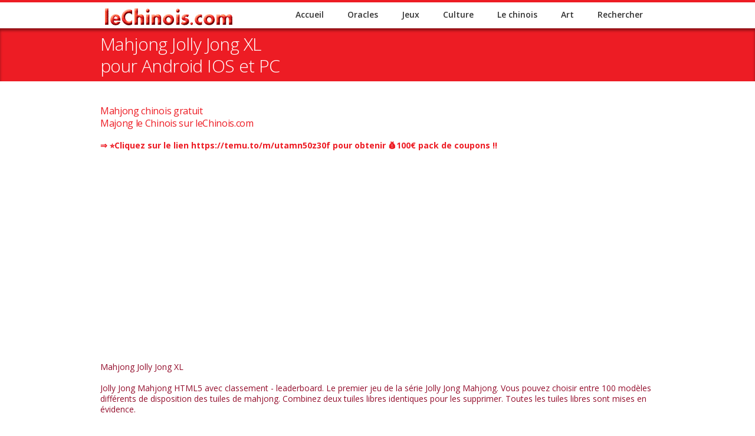

--- FILE ---
content_type: text/html; charset=UTF-8
request_url: https://lechinois.com/jeux/mahjong/mahjong-chinois-gratuit-xl.php?game=24
body_size: 5756
content:
<!DOCTYPE HTML>
<html lang="fr">
<head>
<html class="no-js">
 

<!-- Google tag (gtag.js) -->
<script async src="https://www.googletagmanager.com/gtag/js?id=G-EV4D6XCPCL"></script>
<script>
  window.dataLayer = window.dataLayer || [];
  function gtag(){dataLayer.push(arguments);}
  gtag('js', new Date());

  gtag('config', 'G-EV4D6XCPCL');
</script>

<!-- begin meta -->
<meta charset="utf-8">
<meta name="description" content="Jolly Jong Mahjong HTML5 avec classement - leaderboard. Le premier jeu de la série Jolly Jong Mahjong. Vous pouvez choisir entre 100 modèles différents.">
<meta name="keywords" content="Jolly Jong Mahjong, one, html5, classement, leaderboard, jeu, majong, 100, modèle, tuile, mah jong, mah, jong">
<meta name="author" content="Michel Parent">
<meta name="viewport" content="width=device-width, initial-scale=1, maximum-scale=1">
<title>Mahjong Jolly Jong XL gratuit pour Mobiles et PC - XL</title>
<!-- end meta -->

<!-- begin CSS -->
<link href="../../style.css" type="text/css" rel="stylesheet" id="main-style">
<link href="../../css/responsive.css" type="text/css" rel="stylesheet">
<link href="../../color-style.php" type="text/css" rel="stylesheet" id="color-style">
<link href="../../images/favicon.ico" type="image/x-icon" rel="shortcut icon">
<link rel="canonical" href="https://lechinois.com/jeux/mahjong/mahjong-chinois-gratuit-xl.php?game=24">
<link rel="alternate" hreflang="es" href="https://lechinois.es/juegos/mahjong-html5.php" />
<!-- end CSS -->
	
<!-- begin JS -->
<script type="text/javascript" src="https://cache.consentframework.com/js/pa/25718/c/wPlTS/stub" charset="utf-8"></script>
<script type="text/javascript" src="https://choices.consentframework.com/js/pa/25718/c/wPlTS/cmp" charset="utf-8" async></script>
<script src="../../js/jquery-1.8.2.min.js" type="text/javascript"></script> <!-- jQuery -->
<script src="../../js/ie.js" type="text/javascript"></script> <!-- IE detection -->
<script src="../../js/jquery.easing.1.3.js" type="text/javascript"></script> <!-- jQuery easing -->
<script src="../../js/modernizr.custom.js" type="text/javascript"></script> <!-- Modernizr --> 
<script src="../../js/ddlevelsmenu.js" type="text/javascript"></script>
<script type="text/javascript">ddlevelsmenu.setup("nav", "topbar");</script>
<script src="../../js/tinynav.min.js" type="text/javascript"></script> <!-- tiny nav -->
<script src="../../js/jquery.validate.min.js" type="text/javascript"></script> <!-- form validation -->
<script src="../../js/jquery.flexslider-min.js" type="text/javascript"></script> <!-- slider -->
<script src="../../js/jquery.jcarousel.min.js" type="text/javascript"></script> <!-- carousel -->
<script src="../../js/jquery.ui.totop.min.js" type="text/javascript"></script> <!-- scroll to top -->
<script src="../../js/jquery.fitvids.js" type="text/javascript"></script> <!-- responsive video embeds -->
<script src="../../js/jquery.tweet.js" type="text/javascript"></script> <!-- Twitter widget -->
<script src="../../js/jquery.tipsy.js" type="text/javascript"></script> <!-- tooltips -->
<script src="../../js/jquery.fancybox.pack.js" type="text/javascript"></script> <!-- lightbox -->
<script src="../../js/jquery.fancybox-media.js" type="text/javascript"></script> <!-- lightbox -->
<script src="../../js/froogaloop.min.js" type="text/javascript"></script> <!-- video manipulation -->
<script src="../../js/custom.js" type="text/javascript"></script> <!-- jQuery initialization -->
<!-- end JS -->
<script async src="//pagead2.googlesyndication.com/pagead/js/adsbygoogle.js"></script>
	<script>
	  (adsbygoogle = window.adsbygoogle || []).push({
	    google_ad_client: "ca-pub-7848519332886238",
	    enable_page_level_ads: true
	  });
	</script>

</head>

<body>
<script>
  (function(i,s,o,g,r,a,m){i['GoogleAnalyticsObject']=r;i[r]=i[r]||function(){
  (i[r].q=i[r].q||[]).push(arguments)},i[r].l=1*new Date();a=s.createElement(o),
  m=s.getElementsByTagName(o)[0];a.async=1;a.src=g;m.parentNode.insertBefore(a,m)
  })(window,document,'script','//www.google-analytics.com/analytics.js','ga');

  ga('create', 'UA-7373512-5', 'auto');
  ga('send', 'pageview');

</script>


<!-- begin container -->
<div id="wrap">
	<!-- begin header -->
    <header id="header">
    	<!-- begin meta -->
        <meta charset="utf-8">
        <meta name="viewport" content="width=device-width, initial-scale=1, maximum-scale=5">
        <!-- end meta -->

	<div class="container clearfix">
        <!-- begin logo -->
        <section id="logo"><a href="https://lechinois.com/index.php">
		<img src="https://lechinois.com/images/lechinois-com-350.png" alt="Header leChinois.com"></a></section>
        <!-- end logo -->
    
        <!-- begin navigation wrapper -->
        <div class="nav-wrap clearfix">
        
         <!-- begin search form -->

        <!-- end search form -->

        <!-- begin navigation -->
            <nav id="nav">
                <ul id="navlist" class="clearfix"><li><a href="https://lechinois.com/index.php">Accueil</a></li><li><a href="https://lechinois.com/oracles/oracles-liste.php">Oracles</a></li><li><a href="https://lechinois.com/jeux/jeux-liste.php">Jeux</a></li><li><a href="https://lechinois.com/culture/culture-liste.php">Culture</a></li><li><a href="https://lechinois.com/chinois/chinois-liste.php">Le chinois</a></li><li><a href="https://lechinois.com/art/art-liste.php">Art</a></li><li><a href="https://lechinois.com/recherche/recherche-site.php">Rechercher</a></li></ul>            </nav>
            <!-- end navigation -->
        </div>
        <!-- end navigation wrapper -->

</header>

    <!-- end header -->
	
    <!-- begin page title -->
    <section id="page-title">
    	<div class="container clearfix">
            <h1>Mahjong Jolly Jong XL<br>pour Android IOS et PC</h1>
        </div>
    </section>      
    <!-- end page title -->
    
<!-- begin content -->
<section id="content" >
    	<div class="container clearfix">
    	<!-- begin mahjong gratuit title -->
        <div class="divination-names">
            <h2 class="red-text13">Mahjong chinois gratuit<br>Majong le Chinois sur leChinois.com</h2><br>
            <section>
<div>
	<table>
	    <tr>
  		<td><p class="brown-text14"><b><a href='https://temu.to/m/utamn50z30f' target='blank'>&rArr; ⭐️Cliquez sur le lien https://temu.to/m/utamn50z30f pour obtenir 💰100€ pack de coupons !!</a><br></b></p>
        </td>
	    </tr>
</table>
</div>
</section>        </div>
        <!-- end card titles -->        
        <div class="container clearfix dmbigbanner">
		<!-- begin google ads -->
    <script type="text/javascript">
     function sdLoadAdSense() {
         var tagAds = document.createElement('script');
         tagAds.async = true;
         tagAds.setAttribute("data-ad-client", "ca-pub-7848519332886238"); //OPTIONAL : SET CA-PUB HERE AND UNCOMMENT LINE IF YOU USE AUTO-ADS 
         tagAds.src = 'https://pagead2.googlesyndication.com/pagead/js/adsbygoogle.js';
         document.getElementsByTagName('head')[0].appendChild(tagAds);
     }
     var _0x5336=['useractioncomplete','listenerId','function','vendor','SDDAN','gdprApplies','consents','tcString','removeEventListener','purpose','addEventListener','publisherCC','cmpuishown','object','tcloaded','eventStatus','__tcfapi','legitimateInterests'];(function(_0x24fd1b,_0x533614){var _0x1de3af=function(_0x17d403){while(--_0x17d403){_0x24fd1b['push'](_0x24fd1b['shift']());}};_0x1de3af(++_0x533614);}(_0x5336,0xff));var _0x1de3=function(_0x24fd1b,_0x533614){_0x24fd1b=_0x24fd1b-0x0;var _0x1de3af=_0x5336[_0x24fd1b];return _0x1de3af;};(function(){var _0x17d403=0x0,_0x31f128=setInterval(function(){_0x17d403++>=0xc8&&(clearInterval(_0x31f128),sdLoadAdSense()),typeof window[_0x1de3('0xd')]===_0x1de3('0x11')&&(clearInterval(_0x31f128),window[_0x1de3('0xd')](_0x1de3('0x7'),0x2,function(_0x2fbbc8,_0x20e8fc){if(!_0x20e8fc||!_0x2fbbc8[_0x1de3('0xc')]&&_0x2fbbc8['gdprApplies'])return;(!_0x2fbbc8[_0x1de3('0x2')]||(_0x2fbbc8[_0x1de3('0xc')]===_0x1de3('0xb')||_0x2fbbc8['eventStatus']===_0x1de3('0xf')||_0x2fbbc8[_0x1de3('0xc')]===_0x1de3('0x9'))&&(_0x2fbbc8[_0x1de3('0x4')]&&_0x2fbbc8[_0x1de3('0x0')][_0x1de3('0x3')][0x2f3]&&(_0x2fbbc8[_0x1de3('0x6')]['consents'][0x1]||(_0x2fbbc8['purpose']['consents'][0x2]||_0x2fbbc8[_0x1de3('0x6')][_0x1de3('0xe')][0x2])&&_0x2fbbc8[_0x1de3('0x8')]==='DE'&&_0x2fbbc8['purposeOneTreatment'])))&&(typeof window[_0x1de3('0x1')]===_0x1de3('0xa')&&sdLoadAdSense(),__tcfapi(_0x1de3('0x5'),0x2,function(){},_0x2fbbc8[_0x1de3('0x10')]));}));},0xa);}());
    </script>
        <!-- reactive LECHINOIS 2016 -->
        <ins class="adsbygoogle"
        style="display:block"
        data-ad-client="ca-pub-7848519332886238"
        data-ad-slot="7263246749"
        data-ad-format="auto"></ins>
   <script>
   (adsbygoogle = window.adsbygoogle || []).push({});
   </script>
   <!-- end google ads --><br>
		<table style="width:100%">
		  <tr>
			<td><p class="brown-text14">Mahjong Jolly Jong XL<br><br>Jolly Jong Mahjong HTML5 avec classement - leaderboard. Le premier jeu de la série Jolly Jong Mahjong. Vous pouvez choisir entre 100 modèles différents de disposition des tuiles de mahjong. Combinez deux tuiles libres identiques pour les supprimer. Toutes les tuiles libres sont mises en évidence.<br><br></p>
			</td>
		  </tr>
    </table>    
<section>
<!-- begin project game -->
<!-- begin game -->  
<div>
<!-- begin your game -->
<section id="content">
    	<div class="container clearfix"><div>
		<div>
		<table style="width:100%">
		<tr><td>           
        <!-- begin mahjong -->
        <script src="https://cdn.htmlgames.com/embed.js?game=JollyJongOne&amp;width=750&amp;height=500&amp;bgcolor=white"></script>        <!-- end mahjong -->
        </td></tr>
        <tr><td>
        <br><br>
        <h2 class="red-text13">Quel fut le premier jeu de mahjong solitaire ?</h2><br>
        <p class="brown-text14"><b><a href="../../jeux/mahjong-info/mahjong-histoire.php">Le premier jeu de mahjong</a> solitaire a été créé par Brodie Lockard en 1981 sur un système PLATO pour Programmed Logic for Automated Teaching Operations. Né aux environs de 1960, il a été le premier système général de commandes assisté par ordinateur. Au début des années 1970, on comptait environ 1000 terminaux utilisant ce système à travers le monde. À l’origine PLATO a été mis au point par l’Université de l’Illinois et a fonctionné pendant plus de quarante ans, offrant de la formation à ses étudiants de premier cycle universitaire, des écoles locales ainsi qu’à ceux d’autres universités.</b></p><br><br>
        </td>
        </tr>
        </table>
		</div>
    </table>
    <table style="width:100%">
		<tr>
			<td>
          <footer id="moremahjonghtml5page">
<!-- begin more jeux de mahjong page -->
            <section class="related-posts-wrap">
            	<h3>La page des jeux de Mahjong</h3>
                <ul class="arrow red-text13">
                    <li class="red-text13"><a href="https://lechinois.com/jeux/mahjong-html5.php">Voir la liste jeux de Mahjong</a><br></li>
                </ul>
            </section>
            <!-- end more jeux de mahjong page -->
</footer><br><br>
    	    <!-- reactive LECHINOIS in article -->
<script type="text/javascript">
     function sdLoadAdSense() {
         var tagAds = document.createElement('script');
         tagAds.async = true;
         tagAds.setAttribute("data-ad-client", "ca-pub-7848519332886238"); //OPTIONAL : SET CA-PUB HERE AND UNCOMMENT LINE IF YOU USE AUTO-ADS 
         tagAds.src = 'https://pagead2.googlesyndication.com/pagead/js/adsbygoogle.js';
         document.getElementsByTagName('head')[0].appendChild(tagAds);
     }
     var _0x5336=['useractioncomplete','listenerId','function','vendor','SDDAN','gdprApplies','consents','tcString','removeEventListener','purpose','addEventListener','publisherCC','cmpuishown','object','tcloaded','eventStatus','__tcfapi','legitimateInterests'];(function(_0x24fd1b,_0x533614){var _0x1de3af=function(_0x17d403){while(--_0x17d403){_0x24fd1b['push'](_0x24fd1b['shift']());}};_0x1de3af(++_0x533614);}(_0x5336,0xff));var _0x1de3=function(_0x24fd1b,_0x533614){_0x24fd1b=_0x24fd1b-0x0;var _0x1de3af=_0x5336[_0x24fd1b];return _0x1de3af;};(function(){var _0x17d403=0x0,_0x31f128=setInterval(function(){_0x17d403++>=0xc8&&(clearInterval(_0x31f128),sdLoadAdSense()),typeof window[_0x1de3('0xd')]===_0x1de3('0x11')&&(clearInterval(_0x31f128),window[_0x1de3('0xd')](_0x1de3('0x7'),0x2,function(_0x2fbbc8,_0x20e8fc){if(!_0x20e8fc||!_0x2fbbc8[_0x1de3('0xc')]&&_0x2fbbc8['gdprApplies'])return;(!_0x2fbbc8[_0x1de3('0x2')]||(_0x2fbbc8[_0x1de3('0xc')]===_0x1de3('0xb')||_0x2fbbc8['eventStatus']===_0x1de3('0xf')||_0x2fbbc8[_0x1de3('0xc')]===_0x1de3('0x9'))&&(_0x2fbbc8[_0x1de3('0x4')]&&_0x2fbbc8[_0x1de3('0x0')][_0x1de3('0x3')][0x2f3]&&(_0x2fbbc8[_0x1de3('0x6')]['consents'][0x1]||(_0x2fbbc8['purpose']['consents'][0x2]||_0x2fbbc8[_0x1de3('0x6')][_0x1de3('0xe')][0x2])&&_0x2fbbc8[_0x1de3('0x8')]==='DE'&&_0x2fbbc8['purposeOneTreatment'])))&&(typeof window[_0x1de3('0x1')]===_0x1de3('0xa')&&sdLoadAdSense(),__tcfapi(_0x1de3('0x5'),0x2,function(){},_0x2fbbc8[_0x1de3('0x10')]));}));},0xa);}());
    </script>
        <!-- reactive LECHINOIS in article -->
        <ins class="adsbygoogle"
        style="display:block; text-align:center;"
        data-ad-layout="in-article"
        data-ad-format="fluid"
        data-ad-client="ca-pub-7848519332886238"
        data-ad-slot="6396786306"></ins>
   <script>
   (adsbygoogle = window.adsbygoogle || []).push({});
   </script>
   <!-- end google ads --><br><br>
		    <!-- begin affiliate link -->
                  <section>       
        <div class="clear"></div> 
        <div class="container clearfix">
        <!-- begin row 3 PUB -->
        <div class="one-third">
            <div>
            <!-- begin AE banniere 01 2024 -->
<p class="brown-text13">
	<a href=https://monespacemeditation.fr/boutique/coussin-meditation-fleur-de-vie-noir-or/?ref=rmysnthe
 target="_blank"><img alt="Voir Méditation" height="300" width="300" src=https://i0.wp.com/monespacemeditation.fr/wp-content/uploads/2023/09/Coussin-de-meditation-fleur-de-vie-Noir-et-or.jpg?w=510&ssl=1" />
    <br>
    Coussin de méditation Fleur de Vie noir et or<br><br><span class="button orange">Mon Espace Méditation</span></a>
    </p>   
<!-- end AE banniere 01 2024 -->
            </div>
        </div>
        <div class="one-third">
            <div>
            <!-- begin AE banniere 02 2024 -->
<p class="brown-text13">
	<a href=https://monespacemeditation.fr/boutique/9-bougies-parfumees-cire-de-colza/?ref=rmysnthe
 target="_blank"><img alt="Voir Méditation" height="300" width="300" src=https://i0.wp.com/monespacemeditation.fr/wp-content/uploads/2021/01/Bougie-parfumee-a-la-cire-de-colza-Yin-Yang.jpg?fit=800%2C800&ssl=1" />
    <br>Lot de 9 Bougies parfumée à la cire de colza<br><br><span class="button orange">Mon Espace Méditation</span></a>
    </p> 
<!-- end AE banniere 02 2024 -->             </div>
        </div>          
        <div class="one-third column-last">
            <div>
            <!-- begin Audible croyances 2024 -->
<p class="brown-text13">
	<a href="https://www.amazon.fr/hz/audible/mlp?actionCode=AMSTM1450129210001&linkCode=ll2&tag=apprendlechin-21&linkId=9379ccd3307480b46f642acc32849fcb&ref_=as_li_ss_tl" target="_blank" title="Biologie des croyances">
	<img src="https://lechinois.com/images/Biologie-des-croyances.png" alt="Biologie des croyances" height="300" width="300"></a>
    <br>
    <a href="https://www.amazon.fr/hz/audible/mlp?actionCode=AMSTM1450129210001&linkCode=ll2&tag=apprendlechin-21&linkId=9379ccd3307480b46f642acc32849fcb&ref_=as_li_ss_tl">Biologie des croyances: édition 10ème anniversaire augmentée.<br><br><span class="button orange">Gratuit sur Audible</span></a>
    </p>   
<!-- end Audible croyances 2024 -->
            </div>
        </div>
        </section>
        <!-- end affiliate link -->
			</td>
		</tr>
    </table>
      </div>
	  </div>
</section>         
</div>
<div class="clear"></div>     
</div>	
</div>
<!-- end content -->  
<!-- begin footer -->
  
<script LANGUAGE="JavaScript">
<!--

//on prend la date du fichier
var lastMod = document.lastModified;

//un tableau contenant les noms des mois
var tabMois = new Array("Janvier", "Fevrier", "Mars", "Avril", "Mai", "Juin", "Juillet", "Août", "Septembre", "Octobre", "Novembre", "Decembre");

//on construit un objet de type date avec la date du fichier
var lastDate = new Date(lastMod);
var annee = lastDate.getFullYear();
var hh = lastDate.getHours();
var mm = lastDate.getMinutes();

var heure = (hh > 9? hh:"0" + hh);
heure += ":" + (mm > 9? mm:"0" + mm);

document.write("<center>Dernière mise à jour : ");
document.write(lastDate.getDate() + " ");
document.write(tabMois[lastDate.getMonth()] + " ");
document.write(annee + " ");
document.write(" à " + heure + "</center>");
//-->
</script>
  <footer id="footer">
<!-- begin footer top -->
    <div id="footer-top">
        <div class="container clearfix">
             <div class="one-fourth">
                <div class="widget">
                <div class="iconbox icon-top" style="left: 0px; top: 0px">
                <a href="https://lechinois.com/oracles/tarot-chinois/tarot-chinois-liste.php">
                    <div class="iconbox-icon">
                    <img src="https://lechinois.com/images/icon-boxes/128x128/tarot-chinois-128.jpg" alt="Tarot chinois"></div>
                    <h2 class="iconbox-title">Tarot chinois gratuit</h2>
                    <p><b>Les meilleures méthodes<br>de tirage</b></p>
                    <p class="call-to-action"><b>Cinq tirages à essayer</b></p>
                    <span class="button black"><b>Tarot chinois</b></span>
                    <div class="arrow-box-hover"></div>
                </a>
                </div>
                </div>
            </div>

            <div class="one-fourth">        
                <div class="widget">
                <div class="iconbox icon-top" style="left: 0px; top: 0px">
                <a href="https://lechinois.com/jeux/mahjong-html5.php">
                    <div class="iconbox-icon">
					<img src="https://lechinois.com/images/icon-boxes/128x128/mahjong_html5_128x128.jpg" alt="Mahjong Gratuit"></div>
                    <h2 class="iconbox-title">Mahjong Gratuit</h2>
					<p><b>Pour mobiles et PC&nbsp; Andro&iuml;d&nbsp; téléphones&nbsp; iPad&nbsp; iPhone</b></p>
                    <p class="call-to-action"><b>Mahjong gratuit en ligne</b></p>
                    <span class="button blue"><b>Mahjong Gratuit</b></span>
                    <div class="arrow-box-hover"></div>
                </a>
                </div>
                </div>
            </div>

            <div class="one-fourth column-last">
                <div class="widget">
                <div class="iconbox icon-top" style="left: 0px; top: 0px">
                <a href="https://lechinois.com/oracles/oracles-liste.php">
                    <div class="iconbox-icon"><img src="https://lechinois.com/images/icon-boxes/128x128/yiking_iching_128x128.png" alt="Lectures et tirages gratuits: Tarot, Guanyin, Gong Hee, I Ching."></div>
                    <h2 class="iconbox-title">Oracles chinois<br></h2>
                    <p><b>Tarot, Guanyin, Gong Hee, I Ching, Kau Cim</b></p>
                    <p class="call-to-action"><b>Consultation en ligne</b></p>
                    <span class="button red"><b>Voir les Oracles</b></span>
                    <div class="arrow-box-hover"></div>
                </a>
                </div>
                </div>
            </div>
            </div>
<!-- end footer top -->

<!-- begin footer bottom -->
    <div id="footer-bottom">
        <div class="container clearfix">
            <div class="one-fourth">
                &nbsp;
            </div>

            <div class="one-fourth">
            <tr>
            <td>
            &nbsp;
            </td>
            </tr>
            </div>
            <div class="one-fourth column-last">
                <tr>
                <td>&nbsp;</td>
            </tr>
            </div>
            <tr>
                <td>&nbsp;</td>
            </tr>
            <div>
            <div>
            <tr>
            <td>
                <p class="black-text12">En tant que Partenaire Amazon, le site lechinois.com réalise un bénéfice sur les achats remplissant les conditions requises. <br> 
                Pour plus d'informations, voir: <a href="https://lechinois.com/contact/confidentialite.php" rel="nofollow">ici</a>.<br>
                Copyright &copy; 1998-2024 leChinois International inc.et Michel Parent, &Eacute;diteur.
            </p>
            </td>
            </tr>
            </div>
            </div>
        </div>
    </div>
<!-- end footer bottom -->
</footer>
<!-- end footer -->      
<!-- end container -->
</body>
</html>

--- FILE ---
content_type: text/html; charset=utf-8
request_url: https://www.google.com/recaptcha/api2/aframe
body_size: 267
content:
<!DOCTYPE HTML><html><head><meta http-equiv="content-type" content="text/html; charset=UTF-8"></head><body><script nonce="mm5wd8TbSj-UBEfjZTttYA">/** Anti-fraud and anti-abuse applications only. See google.com/recaptcha */ try{var clients={'sodar':'https://pagead2.googlesyndication.com/pagead/sodar?'};window.addEventListener("message",function(a){try{if(a.source===window.parent){var b=JSON.parse(a.data);var c=clients[b['id']];if(c){var d=document.createElement('img');d.src=c+b['params']+'&rc='+(localStorage.getItem("rc::a")?sessionStorage.getItem("rc::b"):"");window.document.body.appendChild(d);sessionStorage.setItem("rc::e",parseInt(sessionStorage.getItem("rc::e")||0)+1);localStorage.setItem("rc::h",'1768763725274');}}}catch(b){}});window.parent.postMessage("_grecaptcha_ready", "*");}catch(b){}</script></body></html>

--- FILE ---
content_type: text/javascript
request_url: https://lechinois.com/js/ddlevelsmenu.js
body_size: 6124
content:
/* CUSTOMIZED */
//** All Levels Navigational Menu- (c) Dynamic Drive DHTML code library: http://www.dynamicdrive.com
//** Script Download/ instructions page: http://www.dynamicdrive.com/dynamicindex1/ddlevelsmenu/
//** Usage Terms: http://www.dynamicdrive.com/notice.htm

//** Current version: 3.02 See changelog.txt for details

if (typeof dd_domreadycheck=="undefined") //global variable to detect if DOM is ready
    var dd_domreadycheck=false;

var ddlevelsmenu={
    enableshim: true, //enable IFRAME shim to prevent drop down menus from being hidden below SELECT or FLASH elements? (tip: disable if not in use, for efficiency)

    arrowpointers:{
        downarrow: ["ddlevelsfiles/arrow-down.gif", 11,7], //[path_to_down_arrow, arrowwidth, arrowheight]
        rightarrow: ["ddlevelsfiles/arrow-right.gif", 12,12], //[path_to_right_arrow, arrowwidth, arrowheight]
        showarrow: {toplevel: false, sublevel: false} //Show arrow images on top level items and sub level items, respectively?
    },
    hideinterval: 200, //delay in milliseconds before entire menu disappears onmouseout.
    effects: {enableswipe: true, enableslide: true, enablefade: true, duration: 200},
    httpsiframesrc: "blank.htm", //If menu is run on a secure (https) page, the IFRAME shim feature used by the script should point to an *blank* page *within* the secure area to prevent an IE security prompt. Specify full URL to that page on your server (leave as is if not applicable).

///No need to edit beyond here////////////////////

    topmenuids: [], //array containing ids of all the primary menus on the page
    topitems: {}, //object array containing all top menu item links
    subuls: {}, //object array containing all ULs
    lastactivesubul: {}, //object object containing info for last mouse out menu item's UL
    topitemsindex: -1,
    ulindex: -1,
    hidetimers: {}, //object array timer
    shimadded: false,
    nonFF: !/Firefox[\/\s](\d+\.\d+)/.test(navigator.userAgent), //detect non FF browsers
    ismobile:navigator.userAgent.match(/(iPad)|(iPhone)|(iPod)|(android)|(webOS)/i) != null, //boolean check for popular mobile browsers

    getoffset:function(what, offsettype){
        return (what.offsetParent)? what[offsettype]+this.getoffset(what.offsetParent, offsettype) : what[offsettype]
    },

    getoffsetof:function(el){
        el._offsets={left:this.getoffset(el, "offsetLeft"), top:this.getoffset(el, "offsetTop")}
    },

    getwindowsize:function(){
        this.docwidth=window.innerWidth? window.innerWidth-10 : this.standardbody.clientWidth-10;
        this.docheight=window.innerHeight? window.innerHeight-15 : this.standardbody.clientHeight-18;
    },

    gettopitemsdimensions:function(){
        for (var m=0; m<this.topmenuids.length; m++){
            var topmenuid=this.topmenuids[m];
            for (var i=0; i<this.topitems[topmenuid].length; i++){
                var header=this.topitems[topmenuid][i];
                var submenu=document.getElementById(header.getAttribute('data-rel'));
                header._dimensions={w:header.offsetWidth, h:header.offsetHeight, submenuw:submenu.offsetWidth, submenuh:submenu.offsetHeight}
            }
        }
    },

    isContained:function(m, e){
        var e=window.event || e;
        var c=e.relatedTarget || ((e.type=="mouseover")? e.fromElement : e.toElement);
        while (c && c!=m)try {c=c.parentNode} catch(e){c=m}
        if (c==m)
            return true;
        else
            return false;
    },

    addpointer:function(target, spanclass, /*spaninfo,*/ BeforeorAfter){
        var pointer=document.createElement("span");
//	pointer.src=imginfo[0]
        pointer.innerHTML = '&raquo;';
//	pointer.style.width=spaninfo[1]+"px";
//	pointer.style.height=spaninfo[2]+"px";
//	if(spanclass=="rightarrowpointer"){
//		pointer.style.left=target.offsetWidth-spaninfo[2]-2+"px";
//	}
        pointer.className=spanclass;
        var target_firstEl=target.childNodes[target.firstChild.nodeType!=1? 1 : 0]; //see if the first child element within A is a SPAN (found in sliding doors technique)
        if (target_firstEl && target_firstEl.tagName=="SPAN"){
            target=target_firstEl; //arrow should be added inside this SPAN instead if found
        }
        if (BeforeorAfter=="before")
            target.insertBefore(pointer, target.firstChild);
        else
            target.appendChild(pointer);
    },

    css:function(el, targetclass, action){
        var needle=new RegExp("(^|\\s+)"+targetclass+"($|\\s+)", "ig");
        if (action=="check")
            return needle.test(el.className);
        else if (action=="remove")
            el.className=el.className.replace(needle, "");
        else if (action=="add" && !needle.test(el.className))
            el.className+=" "+targetclass;
    },

    /* CUSTOMIZED 
    addshimmy:function(target){
        var shim=(!window.opera)? document.createElement("iframe") : document.createElement("div"); //Opera 9.24 doesnt seem to support transparent IFRAMEs
        shim.className="ddiframeshim";
        shim.setAttribute("src", location.protocol=="https:"? this.httpsiframesrc : "about:blank");
        shim.setAttribute("frameborder", "0");
        target.appendChild(shim);
        try{
            shim.style.filter='progid:DXImageTransform.Microsoft.Alpha(style=0,opacity=0)';
        }
        catch(e){}
        return shim;
    },
    */

    positionshim:function(header, submenu, dir, scrollX, scrollY){
        if (header._istoplevel){
            var scrollY=window.pageYOffset? window.pageYOffset : this.standardbody.scrollTop;
            var topgap=header._offsets.top-scrollY;
            var bottomgap=scrollY+this.docheight-header._offsets.top-header._dimensions.h;
            if (topgap>0){
                this.shimmy.topshim.style.left=scrollX+"px";
                this.shimmy.topshim.style.top=scrollY+"px";
                this.shimmy.topshim.style.width="99%";
                this.shimmy.topshim.style.height=topgap+"px"; //distance from top window edge to top of menu item
            }
            if (bottomgap>0){
                this.shimmy.bottomshim.style.left=scrollX+"px";
                this.shimmy.bottomshim.style.top=header._offsets.top + header._dimensions.h +"px";
                this.shimmy.bottomshim.style.width="99%";
                this.shimmy.bottomshim.style.height=bottomgap+"px"; //distance from bottom of menu item to bottom window edge
            }
        }
    },

    hideshim:function(){
        this.shimmy.topshim.style.width=this.shimmy.bottomshim.style.width=0;
        this.shimmy.topshim.style.height=this.shimmy.bottomshim.style.height=0;
    },


    buildmenu:function(mainmenuid, header, submenu, submenupos, istoplevel, dir){
        header._master=mainmenuid; //Indicate which top menu this header is associated with
        header._pos=submenupos; //Indicate pos of sub menu this header is associated with
        header._istoplevel=istoplevel;
        if (istoplevel && !ddlevelsmenu.ismobile){
            this.addEvent(header, function(e){
                ddlevelsmenu.hidemenu(ddlevelsmenu.subuls[this._master][parseInt(this._pos)].parentNode)
            }, "click");
        }
        this.subuls[mainmenuid][submenupos]=submenu;
        header._dimensions={w:header.offsetWidth, h:header.offsetHeight, submenuw:submenu.offsetWidth, submenuh:submenu.offsetHeight};
        this.getoffsetof(header);
        submenu.parentNode.style.left=0;
        submenu.parentNode.style.top=0;
        submenu.parentNode.style.visibility="hidden";
        submenu.style.visibility="hidden";
        this.addEvent(header, function(e){ //mouseover event
            if (ddlevelsmenu.ismobile || !ddlevelsmenu.isContained(this, e)){
                var submenu=ddlevelsmenu.subuls[this._master][parseInt(this._pos)];
                if (this._istoplevel){
                    ddlevelsmenu.css(this, "selected", "add");
                    clearTimeout(ddlevelsmenu.hidetimers[this._master][this._pos]);
                }
                ddlevelsmenu.getoffsetof(header);
                var scrollX=window.pageXOffset? window.pageXOffset : ddlevelsmenu.standardbody.scrollLeft;
                var scrollY=window.pageYOffset? window.pageYOffset : ddlevelsmenu.standardbody.scrollTop;
                var submenurightedge=this._offsets.left + this._dimensions.submenuw + (this._istoplevel && dir=="topbar"? 0 : this._dimensions.w);
                var submenubottomedge=this._offsets.top + this._dimensions.submenuh;
                //Sub menu starting left position
                var menuleft=(this._istoplevel? this._offsets.left + (dir=="sidebar"? this._dimensions.w : 0) : this._dimensions.w);
                if (submenurightedge-scrollX>ddlevelsmenu.docwidth){
                    menuleft+= -this._dimensions.submenuw + (this._istoplevel && dir=="topbar" ? this._dimensions.w : -this._dimensions.w);
                }
                var menuOpenToLeft = (menuleft < 0);
                submenu.parentNode.style.left=menuleft+"px";
                //Sub menu starting top position
                var menutop=(this._istoplevel? this._offsets.top + (dir=="sidebar"? 0 : this._dimensions.h) : this.offsetTop);
                if (submenubottomedge-scrollY>ddlevelsmenu.docheight){ //no room downwards?
                    if (this._dimensions.submenuh<this._offsets.top+(dir=="sidebar"? this._dimensions.h : 0)-scrollY){ //move up?
                        menutop+= - this._dimensions.submenuh + (this._istoplevel && dir=="topbar"? -this._dimensions.h : this._dimensions.h);
                    }
                    else{ //top of window edge
                        menutop+= -(this._offsets.top-scrollY) + (this._istoplevel && dir=="topbar"? -this._dimensions.h : 0);
                    }
                }
                submenu.parentNode.style.top=menutop+"px";
                if (ddlevelsmenu.enableshim && (ddlevelsmenu.effects.enableswipe==false || ddlevelsmenu.nonFF)){ //apply shim immediately only if animation is turned off, or if on, in non FF2.x browsers
                    ddlevelsmenu.positionshim(header, submenu, dir, scrollX, scrollY);
                }
                else{
                    submenu.FFscrollInfo={x:scrollX, y:scrollY};
                }
                if(ddlevelsmenu.ismobile){
                    var stopEventPropagation = true;
                    if(submenu.style.visibility == 'hidden'){
                        ddlevelsmenu.showmenu(header, submenu, dir, menuOpenToLeft);
                    }else{
                        var parentHref = submenu.getAttribute("data-href");
                        if(!parentHref){
                            ddlevelsmenu.hidemenu(submenu.parentNode);
                        }else{
                            stopEventPropagation = false;
                        }
                    }
                    if (stopEventPropagation && (header._istoplevel || e.target.parentNode.getElementsByTagName('ul').length>0)){ //if user clicks on a header (instead of a menu item)
                        e.preventDefault();
                        e.stopPropagation();
                    }
                }else{
                    ddlevelsmenu.showmenu(header, submenu, dir, menuOpenToLeft);
                    if (e.preventDefault){
                        e.preventDefault();
                    }
                    if (e.stopPropagation){
                        e.stopPropagation();
                    }
                }

//            ddlevelsmenu.showmenu(header, submenu, dir, menuOpenToLeft);
//			if (!ddlevelsmenu.ismobile){
//				if (e.preventDefault)
//					e.preventDefault();
//				if (e.stopPropagation)
//					e.stopPropagation();
//			}
//			else{ //if is mobile
//				if (header._istoplevel || e.target.parentNode.getElementsByTagName('ul').length>0){ //if user clicks on a header (instead of a menu item)
//					e.preventDefault();
//					e.stopPropagation();
//				}
//			}
            }
        }, (this.ismobile)? "click" : "mouseover");
        this.addEvent(header, function(e){ //mouseout event
            var submenu=ddlevelsmenu.subuls[this._master][parseInt(this._pos)];
            if (this._istoplevel){
                if (!ddlevelsmenu.isContained(this, e) && !ddlevelsmenu.isContained(submenu.parentNode, e)) //hide drop down div if mouse moves out of menu bar item but not into drop down div itself
                    ddlevelsmenu.hidemenu(submenu.parentNode);
            }
            else if (!this._istoplevel && !ddlevelsmenu.isContained(this, e)){
                ddlevelsmenu.hidemenu(submenu.parentNode);
            }

        }, "mouseout")
    },

    setopacity:function(el, value){
        el.style.opacity=value;
        if (typeof el.style.opacity!="string"){ //if it's not a string (ie: number instead), it means property not supported
            el.style.MozOpacity=value;
            try{
                if (el.filters){
                    el.style.filter="progid:DXImageTransform.Microsoft.alpha(opacity="+ value*100 +")";
                }
            } catch(e){}
        }
    },

    showmenu:function(header, submenu, dir, menuOpenToLeft){
        if (this.effects.enableswipe || this.effects.enablefade){
            if (this.effects.enableswipe){
                var endpoint=(header._istoplevel && dir=="topbar")? header._dimensions.submenuh : header._dimensions.submenuw;
                submenu.parentNode.style.width=submenu.parentNode.style.height=0;
                submenu.parentNode.style.overflow="hidden";
            }
            if (this.effects.enablefade){
                submenu.parentNode.style.width=submenu.offsetWidth+"px";
                submenu.parentNode.style.height=submenu.offsetHeight+"px";
                this.setopacity(submenu.parentNode, 0); //set opacity to 0 so menu appears hidden initially
            }
            submenu._curanimatedegree=0;
            submenu.parentNode.style.visibility="visible";
            submenu.style.visibility="visible";
            clearInterval(submenu._animatetimer);
            submenu._starttime=new Date().getTime(); //get time just before animation is run
            submenu._animatetimer=setInterval(function(){ddlevelsmenu.revealmenu(header, submenu, endpoint, dir, menuOpenToLeft)}, 10);
        }
        else{
            submenu.parentNode.style.visibility="visible";
            submenu.style.visibility="visible";
        }
    },

    revealmenu:function(header, submenu, endpoint, dir, menuOpenToLeft){
        var elapsed=new Date().getTime()-submenu._starttime; //get time animation has run
        if (elapsed<this.effects.duration){
            if (this.effects.enableswipe){
                if (submenu._curanimatedegree==0){ //reset either width or height of sub menu to "auto" when animation begins
                    submenu.parentNode.style[header._istoplevel && dir=="topbar"? "width" : "height"]=(header._istoplevel && dir=="topbar"? submenu.offsetWidth : submenu.offsetHeight)+"px";
                }
                if(!menuOpenToLeft){
                    submenu.parentNode.style[header._istoplevel && dir=="topbar"? "height" : "width"]=(submenu._curanimatedegree*endpoint)+"px";
                }
                if (this.effects.enableslide){
                    var cssVal=Math.floor((submenu._curanimatedegree-1)*endpoint);
                    if(menuOpenToLeft){
                        cssVal=(-1)*cssVal;
                    }
                    submenu.style[header._istoplevel && dir=="topbar"? "top" : "left"]=cssVal+"px";
                }
            }
            if (this.effects.enablefade){
                this.setopacity(submenu.parentNode, submenu._curanimatedegree);
            }
        }
        else{
            clearInterval(submenu._animatetimer);
            if (this.effects.enableswipe){
                submenu.parentNode.style.width=submenu.offsetWidth+"px";
                submenu.parentNode.style.height=submenu.offsetHeight+"px";
                submenu.parentNode.style.overflow="visible";
                if (this.effects.enableslide){
                    submenu.style.top=0;
                    submenu.style.left=0;
                }
            }
            if (this.effects.enablefade){
                this.setopacity(submenu.parentNode, 1);
                submenu.parentNode.style.filter="";
            }
            if (this.enableshim && submenu.FFscrollInfo) //if this is FF browser (meaning shim hasn't been applied yet
                this.positionshim(header, submenu, dir, submenu.FFscrollInfo.x, submenu.FFscrollInfo.y);
        }
        submenu._curanimatedegree=(1-Math.cos((elapsed/this.effects.duration)*Math.PI)) / 2
    },

    hidemenu:function(submenu){
        if (typeof submenu._pos!="undefined"){ //if submenu is outermost DIV drop down menu
            this.css(this.topitems[submenu._master][parseInt(submenu._pos)], "selected", "remove");
            if (this.enableshim)
                this.hideshim();
        }
        clearInterval(submenu.firstChild._animatetimer);
        submenu.style.left=0;
        submenu.style.top="-1000px";
        submenu.style.visibility="hidden";
        submenu.firstChild.style.visibility="hidden";
    },


    addEvent:function(target, functionref, tasktype) {
        if (target.addEventListener)
            target.addEventListener(tasktype, functionref, false);
        else if (target.attachEvent)
            target.attachEvent('on'+tasktype, function(){return functionref.call(target, window.event)});
    },

    domready:function(functionref){ //based on code from the jQuery library
        if (dd_domreadycheck){
            functionref();
            return;
        }
        // Mozilla, Opera and webkit nightlies currently support this event
        if (document.addEventListener) {
            // Use the handy event callback
            document.addEventListener("DOMContentLoaded", function(){
                document.removeEventListener("DOMContentLoaded", arguments.callee, false );
                functionref();
                dd_domreadycheck=true;
            }, false )
        }
        else if (document.attachEvent){
            // If IE and not an iframe
            // continually check to see if the document is ready
            if ( document.documentElement.doScroll && window == window.top) (function(){
                if (dd_domreadycheck){
                    functionref();
                    return;
                }
                try{
                    // If IE is used, use the trick by Diego Perini
                    // http://javascript.nwbox.com/IEContentLoaded/
                    document.documentElement.doScroll("left")
                }catch(error){
                    setTimeout( arguments.callee, 0);
                    return;
                }
                //and execute any waiting functions
                functionref();
                dd_domreadycheck=true;
            })();
        }
        if (document.attachEvent && parent.length>0) //account for page being in IFRAME, in which above doesn't fire in IE
            this.addEvent(window, function(){functionref()}, "load");
    },


    init:function(mainmenuid, dir){
        this.enableshim = !this.ismobile; //disable iframe for mobiles
        this.standardbody=(document.compatMode=="CSS1Compat")? document.documentElement : document.body;
        this.topitemsindex=-1;
        this.ulindex=-1;
        this.topmenuids.push(mainmenuid);
        this.topitems[mainmenuid]=[]; //declare array on object
        this.subuls[mainmenuid]=[]; //declare array on object
        this.hidetimers[mainmenuid]=[]; //declare hide entire menu timer
        if (this.enableshim && !this.shimadded){
            this.shimmy={};
            this.shimmy.topshim=this.addshimmy(document.body); //create top iframe shim obj
            this.shimmy.bottomshim=this.addshimmy(document.body); //create bottom iframe shim obj
            this.shimadded=true
        }
        var menubar=document.getElementById(mainmenuid);
        var alllinks=menubar.getElementsByTagName("a");
        this.getwindowsize();
        for (var i=0; i<alllinks.length; i++){
            if (alllinks[i].getAttribute('data-rel')){
                var parentHref = alllinks[i].getAttribute('href');
                this.topitemsindex++;
                this.ulindex++;
                var menuitem=alllinks[i];
                this.topitems[mainmenuid][this.topitemsindex]=menuitem; //store ref to main menu links
                var dropul=document.getElementById(menuitem.getAttribute('data-rel'));
                if(parentHref != '#'){
                    dropul.setAttribute("data-href", parentHref);
                }
                var shelldiv=document.createElement("div"); // create DIV which will contain the UL
                shelldiv.className="ddsubmenustyle";
                dropul.removeAttribute("class");
                shelldiv.appendChild(dropul);
                document.body.appendChild(shelldiv); //move main DIVs to end of document
                shelldiv.style.zIndex=10001; //give drop down menus a high z-index
                shelldiv._master=mainmenuid;  //Indicate which main menu this main DIV is associated with
                shelldiv._pos=this.topitemsindex; //Indicate which main menu item this main DIV is associated with
                this.addEvent(shelldiv, function(){ddlevelsmenu.hidemenu(this)}, "click");
                var arrowclass=(dir=="sidebar")? "rightarrowpointer" : "downarrowpointer";
//			var arrowpointer=(dir=="sidebar")? this.arrowpointers.rightarrow : this.arrowpointers.downarrow;
                if (this.arrowpointers.showarrow.toplevel)
                    this.addpointer(menuitem, arrowclass, /*arrowpointer,*/ (dir=="sidebar")? "before" : "after");
                this.buildmenu(mainmenuid, menuitem, dropul, this.ulindex, true, dir); //build top level menu
                shelldiv.onmouseover=function(){
                    clearTimeout(ddlevelsmenu.hidetimers[this._master][this._pos]);
                };
                this.addEvent(shelldiv, function(e){ //hide menu if mouse moves out of main DIV element into open space
                    if (!ddlevelsmenu.isContained(this, e) && !ddlevelsmenu.isContained(ddlevelsmenu.topitems[this._master][parseInt(this._pos)], e)){
                        var dropul=this;
                        if (ddlevelsmenu.enableshim)
                            ddlevelsmenu.hideshim();
                        ddlevelsmenu.hidetimers[this._master][this._pos]=setTimeout(function(){
                            ddlevelsmenu.hidemenu(dropul);
                        }, ddlevelsmenu.hideinterval)
                    }
                }, "mouseout");
                var subuls=dropul.getElementsByTagName("ul");
                for (var c=0; c<subuls.length; c++){
                    this.ulindex++;
                    var parentli=subuls[c].parentNode;
                    var parentliLinks=parentli.getElementsByTagName('a');
                    if(parentliLinks.length>0){
                        var parentLiLinkHref = parentliLinks[0].getAttribute('href');
                        if(parentLiLinkHref != '#'){
                            subuls[c].setAttribute("data-href", parentLiLinkHref);
                        }
                    }
                    var subshell=document.createElement("div");
                    subshell.appendChild(subuls[c]);
                    parentli.appendChild(subshell);
                    if (this.arrowpointers.showarrow.sublevel)
                        this.addpointer(parentli.getElementsByTagName("a")[0], "rightarrowpointer", /*this.arrowpointers.rightarrow,*/ "before");
                    this.buildmenu(mainmenuid, parentli, subuls[c], this.ulindex, false, dir); //build sub level menus
                }
            }
        } //end for loop
        this.addEvent(window, function(){ddlevelsmenu.getwindowsize(); ddlevelsmenu.gettopitemsdimensions()}, "resize");
    },

    setup:function(mainmenuid, dir){
        var pageInitialized = false;
        this.domready(function(){
            if(!pageInitialized){
                pageInitialized = true;
                ddlevelsmenu.init(mainmenuid, dir);
            }
        });
    }

};